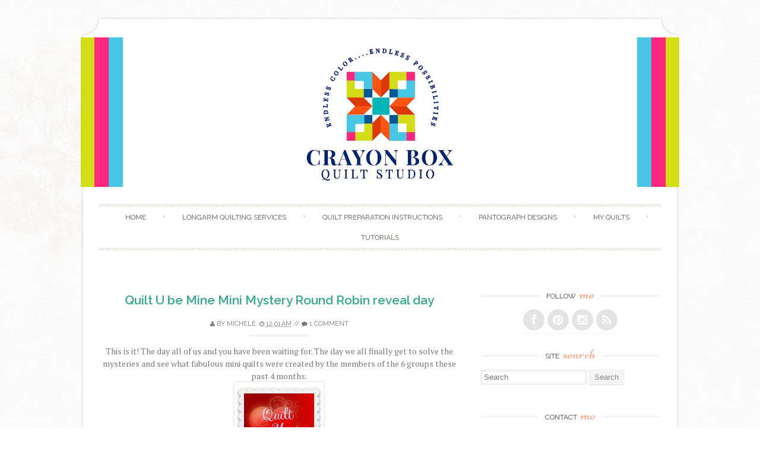

--- FILE ---
content_type: application/javascript
request_url: http://www.inlinkz.com/cs.php?id=241882&1769076095955%22
body_size: 1877
content:
document.write('<link rel=\'stylesheet\' href=\'//www.inlinkz.com/css/__inlinkz.css\' type=\'text/css\' /><script type="text/javascript">  var _rssimg = document.getElementById(\'wpImg241882\');             if(_rssimg) {                 _rssimg.style.display=\'none\';             }</script><script type="text/javascript">function __inlinkzEndsWith(str, substr) {                 return (str.match(substr+"$")==substr)             }             function __inlinkzToggleVis(divId, divId2) {                 var el = document.getElementById(divId); 		var inl = document.getElementById(divId2);                 if(el.style.display==\'block\') {                     el.style.display = \'none\';                     el.style.visiblity = \'hidden\'; 			inl.style.display = \'block\';                 } else {                     el.style.visiblity = \'visible\'; 			inl.style.display = \'none\';                     el.style.display = \'block\';               }             }          function __inlinkzIsImage(aTextField) {             var elem = document.getElementById(aTextField);             _str = elem.value;             check = __inlinkzEndsWith(_str,".jpg") || __inlinkzEndsWith(_str,".png") || __inlinkzEndsWith(_str,".JPG") || __inlinkzEndsWith(_str,".PNG") || __inlinkzEndsWith(_str,".JPEG") || __inlinkzEndsWith(_str,".jpeg");             if (!check) {                 return false;             }             else { return true; }         }          function checksize(elemId, size) {             if(size>0) {                 var element = document.getElementById(elemId);                 var text = element.value;                 if(text.length>=size) {                    text = text.substring(0,size);                    window.alert("Maximum chars: " + size);                 }                 element.value = text;             }         }          function __inlinkzCheckFieldOK(aTextField) {             var elem = document.getElementById(aTextField);             if ((elem.value.length==0) || (elem.value==null)) {                  return false;             }             else { return true; }         }</script><script type=\'text/javascript\'>function __inlinkzCheckIfEmpty241882() {             if(__inlinkzCheckFieldOK("__inlinkzLink241882") && __inlinkzCheckFieldOK("__inlinkzDesc241882") && __inlinkzCheckFieldOK("__inlinkzEmail241882")) {         return true;                            } else {                 window.alert("All fields must be completed");                 return false;             }         }</script><div class=\'inlinkzDiv_1\' style=\'display:table\' id=\'_1\'><address><strong>Quilt U Be Mine Mini Mystery Round Robin Reveals</strong></address><table class=_inlinkzLinksTable border=0 cellspacing=0 cellpadding=2><tr><td class=_inlinkzA>1.&nbsp;</td><td><a class=_inlinkzA title="Go to cariboucrossingchronicles.blogspot.ca/2013/02/quilt-u-be-mine-reveal.html "  target=_blank rel=nofollow  href="//www.inlinkz.com/displayurl.php?id=10287713">Janet</a>&nbsp;&nbsp;</td><td class=_inlinkzA>8.&nbsp;</td><td><a class=_inlinkzA title="Go to quiltsfrommycrayonbox.blogspot.com/2013/02/my-quilt-u-be-mine-mini-mystery-quilt.html "  target=_blank rel=nofollow  href="//www.inlinkz.com/displayurl.php?id=10282140">Michele</a>&nbsp;&nbsp;</td><td class=_inlinkzA>15.&nbsp;</td><td><a class=_inlinkzA title="Go to spartanbabe.blogspot.com/ "  target=_blank rel=nofollow  href="//www.inlinkz.com/displayurl.php?id=10287206">Megan @ AnnieOak Designs</a>&nbsp;&nbsp;</td><td></td></tr><tr><td class=_inlinkzA>2.&nbsp;</td><td><a class=_inlinkzA title="Go to suzmademedoit.com/2013/02/13/quilt-u-be-mine-reveal/ "  target=_blank rel=nofollow  href="//www.inlinkz.com/displayurl.php?id=10279076">Rachel</a>&nbsp;&nbsp;</td><td class=_inlinkzA>9.&nbsp;</td><td><a class=_inlinkzA title="Go to yourcrayonbox.blogspot.com/2013/02/edys-quilt-u-be-mine-mini-mystery-quilt.html "  target=_blank rel=nofollow  href="//www.inlinkz.com/displayurl.php?id=10282151">Edy</a>&nbsp;&nbsp;</td><td class=_inlinkzA>16.&nbsp;</td><td><a class=_inlinkzA title="Go to orange-crumpled-napkin.blogspot.com/2013/02/quilt-u-be-mine-big-reveal.html "  target=_blank rel=nofollow  href="//www.inlinkz.com/displayurl.php?id=10289334">Ann Babillis</a>&nbsp;&nbsp;</td><td></td></tr><tr><td class=_inlinkzA>3.&nbsp;</td><td><a class=_inlinkzA title="Go to qreativequilts.blogspot.com/ "  target=_blank rel=nofollow  href="//www.inlinkz.com/displayurl.php?id=10279317">Kathy L</a>&nbsp;&nbsp;</td><td class=_inlinkzA>10.&nbsp;</td><td><a class=_inlinkzA title="Go to yourcrayonbox.blogspot.com/2013/02/renaes-quilt-u-be-mine-quilt.html "  target=_blank rel=nofollow  href="//www.inlinkz.com/displayurl.php?id=10282159">Renae</a>&nbsp;&nbsp;</td><td class=_inlinkzA>17.&nbsp;</td><td><a class=_inlinkzA title="Go to quazyquilter.blogspot.com/2013/02/quilt-u-be-mine-reveal.html "  target=_blank rel=nofollow  href="//www.inlinkz.com/displayurl.php?id=10289411">Sami @ Sami\'s Quilts & Crafts</a>&nbsp;&nbsp;</td><td></td></tr><tr><td class=_inlinkzA>4.&nbsp;</td><td><a class=_inlinkzA title="Go to areformedheathn.blogspot.com/2013/02/quilt-u-be-mine-im-in-love.html "  target=_blank rel=nofollow  href="//www.inlinkz.com/displayurl.php?id=10279430">HeatherK@AReformedHeath\'n</a>&nbsp;&nbsp;</td><td class=_inlinkzA>11.&nbsp;</td><td><a class=_inlinkzA title="Go to tildastwistedlife.blogspot.com/2013/02/quilt-u-be-mine-reveal-day.html "  target=_blank rel=nofollow  href="//www.inlinkz.com/displayurl.php?id=10282984">Melinda</a>&nbsp;&nbsp;</td><td class=_inlinkzA>18.&nbsp;</td><td><a class=_inlinkzA title="Go to quiltingwithcalicos.blogspot.com/ "  target=_blank rel=nofollow  href="//www.inlinkz.com/displayurl.php?id=10289799">Julianne</a>&nbsp;&nbsp;</td><td></td></tr><tr><td class=_inlinkzA>5.&nbsp;</td><td><a class=_inlinkzA title="Go to vickykcreating.blogspot.ca/2013/02/quilt-u-be-mine-reveal-day-is-here.html "  target=_blank rel=nofollow  href="//www.inlinkz.com/displayurl.php?id=10279570">VickyK</a>&nbsp;&nbsp;</td><td class=_inlinkzA>12.&nbsp;</td><td><a class=_inlinkzA title="Go to www.beaquilter.com/2013/02/valentines-quilt-u-be-mine-and-more.html "  target=_blank rel=nofollow  href="//www.inlinkz.com/displayurl.php?id=10284761">bea</a>&nbsp;&nbsp;</td><td class=_inlinkzA>19.&nbsp;</td><td><a class=_inlinkzA title="Go to adayinthelifeofraisingsixmunchkins.blogspot.com/2013/02/quilt-u-be-mine-reveal-day.html "  target=_blank rel=nofollow  href="//www.inlinkz.com/displayurl.php?id=10302254">Lisa</a>&nbsp;&nbsp;</td><td></td></tr><tr><td class=_inlinkzA>6.&nbsp;</td><td><a class=_inlinkzA title="Go to www.thecheshirequilter.blogspot.com "  target=_blank rel=nofollow  href="//www.inlinkz.com/displayurl.php?id=10281036">Diane-crewe</a>&nbsp;&nbsp;</td><td class=_inlinkzA>13.&nbsp;</td><td><a class=_inlinkzA title="Go to claddaghsquiltsandstars.blogspot.com/2013/02/quilt-u-be-mine-reveal.html "  target=_blank rel=nofollow  href="//www.inlinkz.com/displayurl.php?id=10286153">Rachell @CladdaghsQuiltsandStars</a>&nbsp;&nbsp;</td><td></td><td></td></tr><tr><td class=_inlinkzA>7.&nbsp;</td><td><a class=_inlinkzA title="Go to withinmyquilts.blogspot.com/ "  target=_blank rel=nofollow  href="//www.inlinkz.com/displayurl.php?id=10281236">Sew On and Sew Forth</a>&nbsp;&nbsp;</td><td class=_inlinkzA>14.&nbsp;</td><td><a class=_inlinkzA title="Go to www.pippaspatch.com/2013/02/happy-valentines-quilt-u-be-mine-reveal.html "  target=_blank rel=nofollow  href="//www.inlinkz.com/displayurl.php?id=10286253">Pippa@Pippa\'s Patch</a>&nbsp;&nbsp;</td><td></td><td></td></tr></table></div><br/><div class=_inlinkzSmall> (Cannot add links: Registration/trial expired)</div><div id=_inlinkzSite241882 class=_inlinkzPwrby><!-- 3.142.98.189 0,5--></div>');